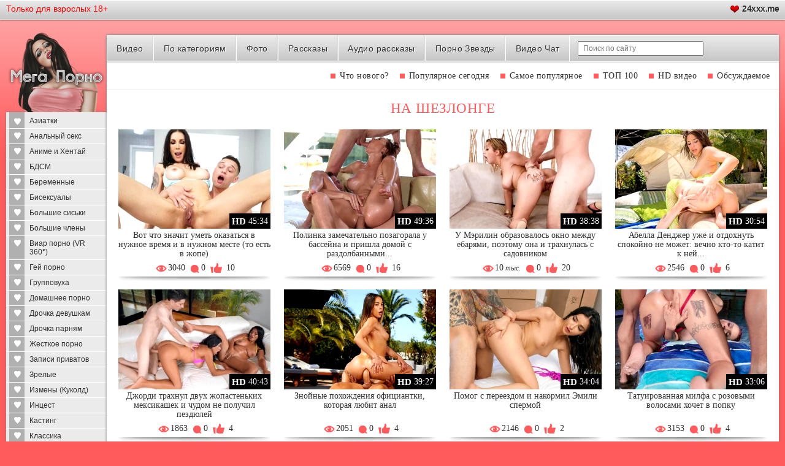

--- FILE ---
content_type: text/html; charset=windows-1251
request_url: https://megaporno.name/tags/na-shezlonge/
body_size: 9851
content:
<!DOCTYPE html>
<html lang="ru" prefix="og: http://ogp.me/ns#
              video: http://ogp.me/ns/video#
              ya: http://webmaster.yandex.ru/vocabularies/">
<head>
<meta http-equiv="Content-Type" content="text/html; charset=windows-1251">
<meta http-equiv="X-UA-Compatible" content="IE=edge">
<meta name="viewport" content="width=device-width, initial-scale=1">
<title>На шезлонге порно смотреть 129 видео</title> 
<meta name="description" content="Найдено 129 секс видео по запросу На шезлонге."> 

<link rel="dns-prefetch" href="https://img.mega-porno.love">
<link rel="preconnect" href="https://img.mega-porno.love">
<link rel="canonical" href="https://mega-porno.me/tags/na-shezlonge/">
<link rel="alternate" media="only screen and (max-width: 640px)" href="https://top.mega-porno.club/tags/na-shezlonge/">
<link rel="alternate" media="handheld" href="https://top.mega-porno.club/tags/na-shezlonge/">
<base href="https://mega-porno.me/">
<link rel="preload" type="text/css" href="./css/main.css?050820220224" as="style">
<link rel="stylesheet" type="text/css" href="./css/main.css?050820220224">
<link rel="icon" href="./favicon.ico" type="image/x-icon">
<link rel="apple-touch-icon" sizes="144x144" href="./images/favicons/apple-touch-icon.png">
<link rel="icon" type="image/png" sizes="32x32" href="./images/favicons/favicon-32x32.png">
<link rel="icon" type="image/png" sizes="16x16" href="./images/favicons/favicon-16x16.png">
<link rel="manifest" href="./images/favicons/site.webmanifest">
<link rel="mask-icon" href="./images/favicons/safari-pinned-tab.svg" color="#5bbad5">
<meta name="msapplication-TileColor" content="#da532c">
<meta name="theme-color" content="#ffffff">
</head> 
<body>
<div class="wrapper">
	<div class="top-head">
		<div class="container">
			<!--noindex--><div class="float-left"><div id="for-adult">Только для взрослых 18+</div></div><!--/noindex-->
			
			<div class="sing-up-wrap hidden-xs hidden-sm">
								<a class="sing-up b" href="https://www.24xxx.me/katu/" title="24xxx.me"><i class="ico i13"></i><span>24xxx.me</span></a>
								
				
				
				
			</div>
			<div class="mob-btn">
				<span>Меню</span>
				<div>
					<span></span>
					<span></span>
					<span></span>
				</div>
			</div>
		</div>
	</div>
	<main role="main">
	<div class="container">
		<div class="left-side hidden-sm hidden-xs">
			<div class="logo">
				
				<a href="https://mega-porno.me/"><img src="images/sourse/mega-logo.png" width="100%" alt="Mega Porno"></a>
			</div>
			<div class="left-content">
				<div class="category-menu-wrap">
					<ul class="category-menu">
																	<li><a href="https://mega-porno.me/aziatskoe-porno-video" title="Азиатки, 1839 ролика(ов)">Азиатки</a></li>
												<li><a href="https://mega-porno.me/analniy-seks-video" title="Анальный секс, 8229 ролика(ов)">Анальный секс</a></li>
												<li><a href="https://mega-porno.me/anime-i-hentay-video" title="Аниме и Хентай, 496 ролика(ов)">Аниме и Хентай</a></li>
												<li><a href="https://mega-porno.me/bd-sm-video" title="БДСМ, 1119 ролика(ов)">БДСМ</a></li>
												<li><a href="https://mega-porno.me/beremennie-video" title="Беременные, 49 ролика(ов)">Беременные</a></li>
												<li><a href="https://mega-porno.me/bisexual-video" title="Бисексуалы, 30 ролика(ов)">Бисексуалы</a></li>
												<li><a href="https://mega-porno.me/bolshie-siski-video" title="Большие сиськи, 7522 ролика(ов)">Большие сиськи</a></li>
												<li><a href="https://mega-porno.me/bolshie-chleni-video" title="Большие члены, 4710 ролика(ов)">Большие члены</a></li>
												<li><a href="https://mega-porno.me/vr-porno-video" title="Виар порно (VR 360°), 30 ролика(ов)">Виар порно (VR 360°)</a></li>
												<li><a href="https://mega-porno.me/gaysporn-video" title="Гей порно, 272 ролика(ов)">Гей порно</a></li>
												<li><a href="https://mega-porno.me/gruppovuha-video" title="Групповуха, 9528 ролика(ов)">Групповуха</a></li>
												<li><a href="https://mega-porno.me/domashnee-porno-video" title="Домашнее порно, 3379 ролика(ов)">Домашнее порно</a></li>
												<li><a href="https://mega-porno.me/drochka-women-video" title="Дрочка девушкам, 322 ролика(ов)">Дрочка девушкам</a></li>
												<li><a href="https://mega-porno.me/drochka-video" title="Дрочка парням, 1153 ролика(ов)">Дрочка парням</a></li>
												<li><a href="https://mega-porno.me/zhestkoe-video" title="Жесткое порно, 7019 ролика(ов)">Жесткое порно</a></li>
												<li><a href="https://mega-porno.me/zapisi-privatov-video" title="Записи приватов, 829 ролика(ов)">Записи приватов</a></li>
												<li><a href="https://mega-porno.me/porno-so-zrelumi-video" title="Зрелые, 5107 ролика(ов)">Зрелые</a></li>
												<li><a href="https://mega-porno.me/cuckold-video" title="Измены (Куколд), 611 ролика(ов)">Измены (Куколд)</a></li>
												<li><a href="https://mega-porno.me/incest-porno-video" title="Инцест, 1478 ролика(ов)">Инцест</a></li>
												<li><a href="https://mega-porno.me/kasting-video" title="Кастинг, 598 ролика(ов)">Кастинг</a></li>
												<li><a href="https://mega-porno.me/classic-porno-video" title="Классика, 2028 ролика(ов)">Классика</a></li>
												<li><a href="https://mega-porno.me/cunnuslingo-video" title="Куннилингус, 3843 ролика(ов)">Куннилингус</a></li>
												<li><a href="https://mega-porno.me/lesbiyanki-video" title="Лесбиянки, 4475 ролика(ов)">Лесбиянки</a></li>
												<li><a href="https://mega-porno.me/mezhrassovoe-porno-video" title="Межрасовый секс, 5268 ролика(ов)">Межрасовый секс</a></li>
												<li><a href="https://mega-porno.me/minet-video" title="Минет, 15478 ролика(ов)">Минет</a></li>
												<li><a href="https://mega-porno.me/telki-18-video" title="Молодые, 14389 ролика(ов)">Молодые</a></li>
												<li><a href="https://mega-porno.me/cartoons-video" title="Мультики, 191 ролика(ов)">Мультики</a></li>
												<li><a href="https://mega-porno.me/cumshots-video" title="На лицо (камшоты), 2804 ролика(ов)">На лицо (камшоты)</a></li>
												<li><a href="https://mega-porno.me/pov-video" title="От первого лица (POV), 3564 ролика(ов)">От первого лица (POV)</a></li>
												<li><a href="https://mega-porno.me/3d-porno-video" title="Порно в 3D, 133 ролика(ов)">Порно в 3D</a></li>
												<li><a href="https://mega-porno.me/for-women-video" title="Порно для женщин, 168 ролика(ов)">Порно для женщин</a></li>
												<li><a href="https://mega-porno.me/porno-znamenitostey-video" title="Порно знаменитостей, 156 ролика(ов)">Порно знаменитостей</a></li>
												<li><a href="https://mega-porno.me/porno-prikoli-video" title="Порно приколы, 71 ролика(ов)">Порно приколы</a></li>
												<li><a href="https://mega-porno.me/raznoe-video" title="Разное, 2334 ролика(ов)">Разное</a></li>
												<li><a href="https://mega-porno.me/retro-porno-video" title="Ретро порно, 345 ролика(ов)">Ретро порно</a></li>
												<li><a href="https://mega-porno.me/rysskoe-video" title="Русское порно, 1236 ролика(ов)">Русское порно</a></li>
												<li><a href="https://mega-porno.me/hide-cam-video" title="Скрытая камера, 90 ролика(ов)">Скрытая камера</a></li>
												<li><a href="https://mega-porno.me/solo-devyshek-video" title="Соло девушек, 5614 ролика(ов)">Соло девушек</a></li>
												<li><a href="https://mega-porno.me/men-solo-video" title="Соло парней, 13 ролика(ов)">Соло парней</a></li>
												<li><a href="https://mega-porno.me/tolstie-video" title="Толстые (BBW), 1052 ролика(ов)">Толстые (BBW)</a></li>
												<li><a href="https://mega-porno.me/ebony-video" title="Только негры, 700 ролика(ов)">Только негры</a></li>
												<li><a href="https://mega-porno.me/transvestitu-video" title="Трансвеститы, 62 ролика(ов)">Трансвеститы</a></li>
												<li><a href="https://mega-porno.me/fetish-video" title="Фетиш, 1144 ролика(ов)">Фетиш</a></li>
												<li><a href="https://mega-porno.me/fisting-video" title="Фистинг, 330 ролика(ов)">Фистинг</a></li>
						
																					<li><a href="categories/" class="b">Все категории</a>
						<li><a href="tags/" class="b">Видео по Тэгам</a>
					</ul>
				</div>
				
			</div>
		</div>
		<div class="right-side">
			<header>
				<div class="ac logo visible-sm visible-xs">
					<a href="https://mega-porno.me/last/"><img src="images/sourse/mega-logo.png" width="100%" alt="Mega Porno"></a>
					
				</div>
				
				
				
				
				<div class="clearfix visible-sm visible-xs"></div>
				<nav class="navigation hidden-xs" role="navigation">
					<ul>
						<li><a href="https://mega-porno.me/last/">Видео</a></li>
						<li><a href="https://mega-porno.me/categories/">По категориям</a></li>
						<li><a href="https://mega-porno.me/photos/">Фото</a></li>
						<li><a href="https://mega-porno.me/tales/">Рассказы</a></li>
						<li><a href="https://mega-porno.me/audio/">Аудио рассказы</a></li>
						<li><a href="https://mega-porno.me/models/">Порно Звезды</a></li>
						<li><a href="promo/" target="_blank" rel="nofollow">Видео Чат</a></li>
						<li class="search-wrap"><div class="input-group search-form"><input type="text" placeholder="Поиск по сайту" name="text" id="quicksearch" value=""></div></li>
					</ul>
				</nav>
			</header>
			
			<article class="content-wrap style2">
								<div id="top-filter">
					<nav class="top-filter">
						<button class="btn btn-default filter-btn">Фильтр</button>
						<ul>
							<li><a href="https://mega-porno.me/last/">Что нового?</a></li>
							
														<li><a href="https://mega-porno.me/videos/popular.html">Популярное сегодня</a></li>
														<li><a href="https://mega-porno.me/videos/views.html">Самое популярное</a></li>
														<li><a href="https://mega-porno.me/videos/top.html">ТОП 100</a></li>
														<li><a href="https://mega-porno.me/videos/hd.html">HD видео</a></li>
														<li><a href="https://mega-porno.me/videos/discuss.html">Обсуждаемое</a></li>
							
							
						</ul>
					</nav>
				</div>
								
				
								<div class="header style2 text-center">
					<div class="title"><h1>На шезлонге</h1></div>
				</div>
				<div class="clear"></div>
									



<article class="thumbnail-wrap">
	<div class="row" id="video-list">
				<div class="content-list">
			<div class="thumbnail">
				<div class="img-wrap">
					<a href="https://mega-porno.me/online/160993/"><img src="[data-uri]" data-src="https://thumbs.mega-porno.love/video/71/3/70291/1-360x240.jpg" alt="Вот что значит уметь оказаться в нужное время и в нужном месте (то есть в жопе)" class="b-lazy rthmb" /></a>
					<div class="pref">
						<!--noindex--><span class="hd">HD</span><!--/noindex-->						<span class="time">45:34</span>
					</div>
				</div>
				<div class="caption"><a href="https://mega-porno.me/online/160993/" title="Вот что значит уметь оказаться в нужное время и в нужном месте (то есть в жопе)">Вот что значит уметь оказаться в нужное время и в нужном месте (то есть в жопе)</a></div>
				<div class="review-tools">
					<div class="look">3040</div>
					<div class="comments">0</div>
					<div class="likes">10</div>
				</div>
			</div>
		</div>
				<div class="content-list">
			<div class="thumbnail">
				<div class="img-wrap">
					<a href="https://mega-porno.me/online/429603/"><img src="[data-uri]" data-src="https://thumbs.mega-porno.love/video/71/4/70385/1-360x240.jpg" alt="Полинка замечательно позагорала у бассейна и пришла домой с раздолбанными дырками" class="b-lazy rthmb" /></a>
					<div class="pref">
						<!--noindex--><span class="hd">HD</span><!--/noindex-->						<span class="time">49:36</span>
					</div>
				</div>
				<div class="caption"><a href="https://mega-porno.me/online/429603/" title="Полинка замечательно позагорала у бассейна и пришла домой с раздолбанными дырками">Полинка замечательно позагорала у бассейна и пришла домой с раздолбанными...</a></div>
				<div class="review-tools">
					<div class="look">6569</div>
					<div class="comments">0</div>
					<div class="likes">16</div>
				</div>
			</div>
		</div>
				<div class="content-list">
			<div class="thumbnail">
				<div class="img-wrap">
					<a href="https://mega-porno.me/online/2628/"><img src="[data-uri]" data-src="https://thumbs.mega-porno.love/video/69/10/68928/20-360x240.jpg" alt="У Мэрилин образовалось окно между ебарями, поэтому она и трахнулась с садовником" class="b-lazy rthmb" /></a>
					<div class="pref">
						<!--noindex--><span class="hd">HD</span><!--/noindex-->						<span class="time">38:38</span>
					</div>
				</div>
				<div class="caption"><a href="https://mega-porno.me/online/2628/" title="У Мэрилин образовалось окно между ебарями, поэтому она и трахнулась с садовником">У Мэрилин образовалось окно между ебарями, поэтому она и трахнулась с садовником</a></div>
				<div class="review-tools">
					<div class="look">10<i> тыс.</i></div>
					<div class="comments">0</div>
					<div class="likes">20</div>
				</div>
			</div>
		</div>
				<div class="content-list">
			<div class="thumbnail">
				<div class="img-wrap">
					<a href="https://mega-porno.me/online/876505/"><img src="[data-uri]" data-src="https://thumbs.mega-porno.love/video/69/4/68320/1-360x240.jpg" alt="Абелла Денджер уже и отдохнуть спокойно не может: вечно кто-то катит к ней яйки и покушается на честь ее жопы!" class="b-lazy rthmb" /></a>
					<div class="pref">
						<!--noindex--><span class="hd">HD</span><!--/noindex-->						<span class="time">30:54</span>
					</div>
				</div>
				<div class="caption"><a href="https://mega-porno.me/online/876505/" title="Абелла Денджер уже и отдохнуть спокойно не может: вечно кто-то катит к ней яйки и покушается на честь ее жопы!">Абелла Денджер уже и отдохнуть спокойно не может: вечно кто-то катит к ней...</a></div>
				<div class="review-tools">
					<div class="look">2546</div>
					<div class="comments">0</div>
					<div class="likes">6</div>
				</div>
			</div>
		</div>
				<div class="content-list">
			<div class="thumbnail">
				<div class="img-wrap">
					<a href="https://mega-porno.me/online/42364/"><img src="[data-uri]" data-src="https://thumbs.mega-porno.love/video/69/9/68855/13-360x240.jpg" alt="Джорди трахнул двух жопастеньких мексикашек и чудом не получил пездюлей" class="b-lazy rthmb" /></a>
					<div class="pref">
						<!--noindex--><span class="hd">HD</span><!--/noindex-->						<span class="time">40:43</span>
					</div>
				</div>
				<div class="caption"><a href="https://mega-porno.me/online/42364/" title="Джорди трахнул двух жопастеньких мексикашек и чудом не получил пездюлей">Джорди трахнул двух жопастеньких мексикашек и чудом не получил пездюлей</a></div>
				<div class="review-tools">
					<div class="look">1863</div>
					<div class="comments">0</div>
					<div class="likes">4</div>
				</div>
			</div>
		</div>
				<div class="content-list">
			<div class="thumbnail">
				<div class="img-wrap">
					<a href="https://mega-porno.me/online/224809/"><img src="[data-uri]" data-src="https://thumbs.mega-porno.love/video/69/1/68005/1-360x240.jpg" alt="Знойные похождения официантки, которая любит анал" class="b-lazy rthmb" /></a>
					<div class="pref">
						<!--noindex--><span class="hd">HD</span><!--/noindex-->						<span class="time">39:27</span>
					</div>
				</div>
				<div class="caption"><a href="https://mega-porno.me/online/224809/" title="Знойные похождения официантки, которая любит анал">Знойные похождения официантки, которая любит анал</a></div>
				<div class="review-tools">
					<div class="look">2051</div>
					<div class="comments">0</div>
					<div class="likes">4</div>
				</div>
			</div>
		</div>
				<div class="content-list">
			<div class="thumbnail">
				<div class="img-wrap">
					<a href="https://mega-porno.me/online/72588/"><img src="[data-uri]" data-src="https://thumbs.mega-porno.love/video/67/7/66605/1-360x240.jpg" alt="Помог с переездом и накормил Эмили спермой" class="b-lazy rthmb" /></a>
					<div class="pref">
						<!--noindex--><span class="hd">HD</span><!--/noindex-->						<span class="time">34:04</span>
					</div>
				</div>
				<div class="caption"><a href="https://mega-porno.me/online/72588/" title="Помог с переездом и накормил Эмили спермой">Помог с переездом и накормил Эмили спермой</a></div>
				<div class="review-tools">
					<div class="look">2146</div>
					<div class="comments">0</div>
					<div class="likes">2</div>
				</div>
			</div>
		</div>
				<div class="content-list">
			<div class="thumbnail">
				<div class="img-wrap">
					<a href="https://mega-porno.me/online/298239/"><img src="[data-uri]" data-src="https://thumbs.mega-porno.love/video/68/6/67584/1-360x240.jpg" alt="Татуированная милфа с розовыми волосами хочет в попку" class="b-lazy rthmb" /></a>
					<div class="pref">
						<!--noindex--><span class="hd">HD</span><!--/noindex-->						<span class="time">33:06</span>
					</div>
				</div>
				<div class="caption"><a href="https://mega-porno.me/online/298239/" title="Татуированная милфа с розовыми волосами хочет в попку">Татуированная милфа с розовыми волосами хочет в попку</a></div>
				<div class="review-tools">
					<div class="look">3153</div>
					<div class="comments">0</div>
					<div class="likes">4</div>
				</div>
			</div>
		</div>
				<div class="content-list">
			<div class="thumbnail">
				<div class="img-wrap">
					<a href="https://mega-porno.me/online/268995/"><img src="[data-uri]" data-src="https://thumbs.mega-porno.love/video/68/2/67140/1-360x240.jpg" alt="Негр просто загорал, когда рядом нарисовалась минетчица" class="b-lazy rthmb" /></a>
					<div class="pref">
						<!--noindex--><span class="hd">HD</span><!--/noindex-->						<span class="time">43:39</span>
					</div>
				</div>
				<div class="caption"><a href="https://mega-porno.me/online/268995/" title="Негр просто загорал, когда рядом нарисовалась минетчица">Негр просто загорал, когда рядом нарисовалась минетчица</a></div>
				<div class="review-tools">
					<div class="look">2841</div>
					<div class="comments">0</div>
					<div class="likes">7</div>
				</div>
			</div>
		</div>
				<div class="content-list">
			<div class="thumbnail">
				<div class="img-wrap">
					<a href="https://mega-porno.me/online/19347/"><img src="[data-uri]" data-src="https://thumbs.mega-porno.love/video/65/4/64342/1-360x240.jpg" alt="Красавица отвлеклась от книги и приласкала своё тело на заднем дворе" class="b-lazy rthmb" /></a>
					<div class="pref">
						<!--noindex--><span class="hd">HD</span><!--/noindex-->						<span class="time">21:17</span>
					</div>
				</div>
				<div class="caption"><a href="https://mega-porno.me/online/19347/" title="Красавица отвлеклась от книги и приласкала своё тело на заднем дворе">Красавица отвлеклась от книги и приласкала своё тело на заднем дворе</a></div>
				<div class="review-tools">
					<div class="look">2579</div>
					<div class="comments">0</div>
					<div class="likes">7</div>
				</div>
			</div>
		</div>
				<div class="content-list">
			<div class="thumbnail">
				<div class="img-wrap">
					<a href="https://mega-porno.me/online/145160/"><img src="[data-uri]" data-src="https://thumbs.mega-porno.love/video/64/4/63383/1-360x240.jpg" alt="Телка после плавания в бассейне наслаждается анальным трахом" class="b-lazy rthmb" /></a>
					<div class="pref">
						<!--noindex--><span class="hd">HD</span><!--/noindex-->						<span class="time">42:55</span>
					</div>
				</div>
				<div class="caption"><a href="https://mega-porno.me/online/145160/" title="Телка после плавания в бассейне наслаждается анальным трахом">Телка после плавания в бассейне наслаждается анальным трахом</a></div>
				<div class="review-tools">
					<div class="look">2769</div>
					<div class="comments">0</div>
					<div class="likes">3</div>
				</div>
			</div>
		</div>
				<div class="content-list">
			<div class="thumbnail">
				<div class="img-wrap">
					<a href="https://mega-porno.me/online/37253/"><img src="[data-uri]" data-src="https://thumbs.mega-porno.love/video/60/9/59836/1-360x240.jpg" alt="Сбросила с себя красный купальник и отдалась в попку" class="b-lazy rthmb" /></a>
					<div class="pref">
						<!--noindex--><span class="hd">HD</span><!--/noindex-->						<span class="time">29:56</span>
					</div>
				</div>
				<div class="caption"><a href="https://mega-porno.me/online/37253/" title="Сбросила с себя красный купальник и отдалась в попку">Сбросила с себя красный купальник и отдалась в попку</a></div>
				<div class="review-tools">
					<div class="look">3587</div>
					<div class="comments">0</div>
					<div class="likes">4</div>
				</div>
			</div>
		</div>
				<div class="content-list">
			<div class="thumbnail">
				<div class="img-wrap">
					<a href="https://mega-porno.me/online/53878/"><img src="[data-uri]" data-src="https://thumbs.mega-porno.love/video/61/3/60269/1-360x240.jpg" alt="Жопастая брюнетка LaSirena69 сосет длинный хуй негра и ебется на нем у бассейна" class="b-lazy rthmb" /></a>
					<div class="pref">
						<!--noindex--><span class="hd">HD</span><!--/noindex-->						<span class="time">44:55</span>
					</div>
				</div>
				<div class="caption"><a href="https://mega-porno.me/online/53878/" title="Жопастая брюнетка LaSirena69 сосет длинный хуй негра и ебется на нем у бассейна">Жопастая брюнетка LaSirena69 сосет длинный хуй негра и ебется на нем у бассейна</a></div>
				<div class="review-tools">
					<div class="look">2017</div>
					<div class="comments">0</div>
					<div class="likes">5</div>
				</div>
			</div>
		</div>
				<div class="content-list">
			<div class="thumbnail">
				<div class="img-wrap">
					<a href="https://mega-porno.me/online/87611/"><img src="[data-uri]" data-src="https://thumbs.mega-porno.love/video/59/9/58855/1-360x240.jpg" alt="Молодая потаскушка Anita B насладилась жестким сексом с тройным проникновением" class="b-lazy rthmb" /></a>
					<div class="pref">
						<!--noindex--><span class="hd">HD</span><!--/noindex-->						<span class="time">22:53</span>
					</div>
				</div>
				<div class="caption"><a href="https://mega-porno.me/online/87611/" title="Молодая потаскушка Anita B насладилась жестким сексом с тройным проникновением">Молодая потаскушка Anita B насладилась жестким сексом с тройным проникновением</a></div>
				<div class="review-tools">
					<div class="look">3120</div>
					<div class="comments">0</div>
					<div class="likes">6</div>
				</div>
			</div>
		</div>
				<div class="content-list">
			<div class="thumbnail">
				<div class="img-wrap">
					<a href="https://mega-porno.me/online/94081/"><img src="[data-uri]" data-src="https://thumbs.mega-porno.love/video/59/10/58980/1-360x240.jpg" alt="Учит красотку серфингу и с ней сексом на пляже занимается" class="b-lazy rthmb" /></a>
					<div class="pref">
						<!--noindex--><span class="hd">HD</span><!--/noindex-->						<span class="time">30:24</span>
					</div>
				</div>
				<div class="caption"><a href="https://mega-porno.me/online/94081/" title="Учит красотку серфингу и с ней сексом на пляже занимается">Учит красотку серфингу и с ней сексом на пляже занимается</a></div>
				<div class="review-tools">
					<div class="look">2321</div>
					<div class="comments">0</div>
					<div class="likes">2</div>
				</div>
			</div>
		</div>
				<div class="content-list">
			<div class="thumbnail">
				<div class="img-wrap">
					<a href="https://mega-porno.me/online/34279/"><img src="[data-uri]" data-src="https://thumbs.mega-porno.love/video/58/7/57698/1-360x240.jpg" alt="Смышленый забияка облил брюнетку Sophia Leone и как следует трахнул в киску" class="b-lazy rthmb" /></a>
					<div class="pref">
						<!--noindex--><span class="hd">HD</span><!--/noindex-->						<span class="time">30:45</span>
					</div>
				</div>
				<div class="caption"><a href="https://mega-porno.me/online/34279/" title="Смышленый забияка облил брюнетку Sophia Leone и как следует трахнул в киску">Смышленый забияка облил брюнетку Sophia Leone и как следует трахнул в киску</a></div>
				<div class="review-tools">
					<div class="look">908</div>
					<div class="comments">0</div>
					<div class="likes">1</div>
				</div>
			</div>
		</div>
				<div class="content-list">
			<div class="thumbnail">
				<div class="img-wrap">
					<a href="https://mega-porno.me/online/19613/"><img src="[data-uri]" data-src="https://thumbs.mega-porno.love/video/59/1/58060/1-360x240.jpg" alt="На отдыхе возле бассейна девку поимели два негра" class="b-lazy rthmb" /></a>
					<div class="pref">
						<!--noindex--><span class="hd">HD</span><!--/noindex-->						<span class="time">40:36</span>
					</div>
				</div>
				<div class="caption"><a href="https://mega-porno.me/online/19613/" title="На отдыхе возле бассейна девку поимели два негра">На отдыхе возле бассейна девку поимели два негра</a></div>
				<div class="review-tools">
					<div class="look">4135</div>
					<div class="comments">0</div>
					<div class="likes">2</div>
				</div>
			</div>
		</div>
				<div class="content-list">
			<div class="thumbnail">
				<div class="img-wrap">
					<a href="https://mega-porno.me/online/220019/"><img src="[data-uri]" data-src="https://thumbs.mega-porno.love/video/57/7/56618/1-360x240.jpg" alt="Чистильщик бассейнов трахнул в розовую киску голодную блондинку в гольфах" class="b-lazy rthmb" /></a>
					<div class="pref">
						<!--noindex--><span class="hd">HD</span><!--/noindex-->						<span class="time">22:53</span>
					</div>
				</div>
				<div class="caption"><a href="https://mega-porno.me/online/220019/" title="Чистильщик бассейнов трахнул в розовую киску голодную блондинку в гольфах">Чистильщик бассейнов трахнул в розовую киску голодную блондинку в гольфах</a></div>
				<div class="review-tools">
					<div class="look">1101</div>
					<div class="comments">0</div>
					<div class="likes">0</div>
				</div>
			</div>
		</div>
				<div class="content-list">
			<div class="thumbnail">
				<div class="img-wrap">
					<a href="https://mega-porno.me/online/761431/"><img src="[data-uri]" data-src="https://thumbs.mega-porno.love/video/58/9/57801/1-360x240.jpg" alt="Ебливая малышка Havana Bleu бляданула около бассейна с незнакомцем" class="b-lazy rthmb" /></a>
					<div class="pref">
						<!--noindex--><span class="hd">HD</span><!--/noindex-->						<span class="time">37:40</span>
					</div>
				</div>
				<div class="caption"><a href="https://mega-porno.me/online/761431/" title="Ебливая малышка Havana Bleu бляданула около бассейна с незнакомцем">Ебливая малышка Havana Bleu бляданула около бассейна с незнакомцем</a></div>
				<div class="review-tools">
					<div class="look">1838</div>
					<div class="comments">0</div>
					<div class="likes">1</div>
				</div>
			</div>
		</div>
				<div class="content-list">
			<div class="thumbnail">
				<div class="img-wrap">
					<a href="https://mega-porno.me/online/122444/"><img src="[data-uri]" data-src="https://thumbs.mega-porno.love/video/57/9/56859/1-360x240.jpg" alt="Жестко трахает шатенку в масле Riley Reid приличным стояком на шезлонге" class="b-lazy rthmb" /></a>
					<div class="pref">
						<!--noindex--><span class="hd">HD</span><!--/noindex-->						<span class="time">24:49</span>
					</div>
				</div>
				<div class="caption"><a href="https://mega-porno.me/online/122444/" title="Жестко трахает шатенку в масле Riley Reid приличным стояком на шезлонге">Жестко трахает шатенку в масле Riley Reid приличным стояком на шезлонге</a></div>
				<div class="review-tools">
					<div class="look">3008</div>
					<div class="comments">0</div>
					<div class="likes">2</div>
				</div>
			</div>
		</div>
				<div class="content-list">
			<div class="thumbnail">
				<div class="img-wrap">
					<a href="https://mega-porno.me/online/236335/"><img src="[data-uri]" data-src="https://thumbs.mega-porno.love/video/58/9/57886/1-360x240.jpg" alt="Симпатичная давалка Aria Sky расслабилась на шезлонге с молодчиком" class="b-lazy rthmb" /></a>
					<div class="pref">
						<!--noindex--><span class="hd">HD</span><!--/noindex-->						<span class="time">30:45</span>
					</div>
				</div>
				<div class="caption"><a href="https://mega-porno.me/online/236335/" title="Симпатичная давалка Aria Sky расслабилась на шезлонге с молодчиком">Симпатичная давалка Aria Sky расслабилась на шезлонге с молодчиком</a></div>
				<div class="review-tools">
					<div class="look">4228</div>
					<div class="comments">0</div>
					<div class="likes">3</div>
				</div>
			</div>
		</div>
				<div class="content-list">
			<div class="thumbnail">
				<div class="img-wrap">
					<a href="https://mega-porno.me/online/89307/"><img src="[data-uri]" data-src="https://thumbs.mega-porno.love/video/55/10/54909/6-360x240.jpg" alt="Соседский мачо увидел негритянку во дворе и смачно натянул ее манду на член" class="b-lazy rthmb" /></a>
					<div class="pref">
						<!--noindex--><span class="hd">HD</span><!--/noindex-->						<span class="time">29:03</span>
					</div>
				</div>
				<div class="caption"><a href="https://mega-porno.me/online/89307/" title="Соседский мачо увидел негритянку во дворе и смачно натянул ее манду на член">Соседский мачо увидел негритянку во дворе и смачно натянул ее манду на член</a></div>
				<div class="review-tools">
					<div class="look">2363</div>
					<div class="comments">0</div>
					<div class="likes">5</div>
				</div>
			</div>
		</div>
				<div class="content-list">
			<div class="thumbnail">
				<div class="img-wrap">
					<a href="https://mega-porno.me/online/285830/"><img src="[data-uri]" data-src="https://thumbs.mega-porno.love/video/56/2/55109/12-360x240.jpg" alt="Милфа отдалась накаченному соседу в рот и тугую попку на шезлонге" class="b-lazy rthmb" /></a>
					<div class="pref">
						<!--noindex--><span class="hd">HD</span><!--/noindex-->						<span class="time">34:08</span>
					</div>
				</div>
				<div class="caption"><a href="https://mega-porno.me/online/285830/" title="Милфа отдалась накаченному соседу в рот и тугую попку на шезлонге">Милфа отдалась накаченному соседу в рот и тугую попку на шезлонге</a></div>
				<div class="review-tools">
					<div class="look">2562</div>
					<div class="comments">0</div>
					<div class="likes">8</div>
				</div>
			</div>
		</div>
				<div class="content-list">
			<div class="thumbnail">
				<div class="img-wrap">
					<a href="https://mega-porno.me/online/66501/"><img src="[data-uri]" data-src="https://thumbs.mega-porno.love/video/55/4/54394/19-360x240.jpg" alt="Милфа отдалась накаченному  соседу в розовую промежность на шезлонге" class="b-lazy rthmb" /></a>
					<div class="pref">
						<!--noindex--><span class="hd">HD</span><!--/noindex-->						<span class="time">12:40</span>
					</div>
				</div>
				<div class="caption"><a href="https://mega-porno.me/online/66501/" title="Милфа отдалась накаченному  соседу в розовую промежность на шезлонге">Милфа отдалась накаченному  соседу в розовую промежность на шезлонге</a></div>
				<div class="review-tools">
					<div class="look">1050</div>
					<div class="comments">0</div>
					<div class="likes">2</div>
				</div>
			</div>
		</div>
				<div class="content-list">
			<div class="thumbnail">
				<div class="img-wrap">
					<a href="https://mega-porno.me/online/244383/"><img src="[data-uri]" data-src="https://thumbs.mega-porno.love/video/52/4/51383/9-360x240.jpg" alt="Официант на вилле потрахал на шезлонге страстную Стэйси Джей во все дыры" class="b-lazy rthmb" /></a>
					<div class="pref">
						<!--noindex--><span class="hd">HD</span><!--/noindex-->						<span class="time">07:32</span>
					</div>
				</div>
				<div class="caption"><a href="https://mega-porno.me/online/244383/" title="Официант на вилле потрахал на шезлонге страстную Стэйси Джей во все дыры">Официант на вилле потрахал на шезлонге страстную Стэйси Джей во все дыры</a></div>
				<div class="review-tools">
					<div class="look">2172</div>
					<div class="comments">0</div>
					<div class="likes">5</div>
				</div>
			</div>
		</div>
				<div class="content-list">
			<div class="thumbnail">
				<div class="img-wrap">
					<a href="https://mega-porno.me/online/162596/"><img src="[data-uri]" data-src="https://thumbs.mega-porno.love/video/46/8/45755/19-360x240.jpg" alt="Играется со пышной грудью" class="b-lazy rthmb" /></a>
					<div class="pref">
						<!--noindex--><span class="hd">HD</span><!--/noindex-->						<span class="time">13:15</span>
					</div>
				</div>
				<div class="caption"><a href="https://mega-porno.me/online/162596/" title="Играется со пышной грудью">Играется со пышной грудью</a></div>
				<div class="review-tools">
					<div class="look">681</div>
					<div class="comments">0</div>
					<div class="likes">0</div>
				</div>
			</div>
		</div>
				<div class="content-list">
			<div class="thumbnail">
				<div class="img-wrap">
					<a href="https://mega-porno.me/online/119318/"><img src="[data-uri]" data-src="https://thumbs.mega-porno.love/video/40/10/39927/20-360x240.jpg" alt="Праздник влюблённых с двумя потаскушками в роскоши отеля" class="b-lazy rthmb" /></a>
					<div class="pref">
												<span class="time">10:36</span>
					</div>
				</div>
				<div class="caption"><a href="https://mega-porno.me/online/119318/" title="Праздник влюблённых с двумя потаскушками в роскоши отеля">Праздник влюблённых с двумя потаскушками в роскоши отеля</a></div>
				<div class="review-tools">
					<div class="look">1684</div>
					<div class="comments">0</div>
					<div class="likes">2</div>
				</div>
			</div>
		</div>
				<div class="content-list">
			<div class="thumbnail">
				<div class="img-wrap">
					<a href="https://mega-porno.me/online/202353/"><img src="[data-uri]" data-src="https://thumbs.mega-porno.love/video/38/8/37745/17-360x240.jpg" alt="Заводные киски прилипли к самцу на шезлонге" class="b-lazy rthmb" /></a>
					<div class="pref">
												<span class="time">59:02</span>
					</div>
				</div>
				<div class="caption"><a href="https://mega-porno.me/online/202353/" title="Заводные киски прилипли к самцу на шезлонге">Заводные киски прилипли к самцу на шезлонге</a></div>
				<div class="review-tools">
					<div class="look">2743</div>
					<div class="comments">0</div>
					<div class="likes">2</div>
				</div>
			</div>
		</div>
				<div class="content-list">
			<div class="thumbnail">
				<div class="img-wrap">
					<a href="https://mega-porno.me/online/296212/"><img src="[data-uri]" data-src="https://thumbs.mega-porno.love/video/37/3/36272/2-360x240.jpg" alt="Хватит спать, давай сосать член!" class="b-lazy rthmb" /></a>
					<div class="pref">
												<span class="time">08:26</span>
					</div>
				</div>
				<div class="caption"><a href="https://mega-porno.me/online/296212/" title="Хватит спать, давай сосать член!">Хватит спать, давай сосать член!</a></div>
				<div class="review-tools">
					<div class="look">3376</div>
					<div class="comments">0</div>
					<div class="likes">6</div>
				</div>
			</div>
		</div>
				<div class="content-list">
			<div class="thumbnail">
				<div class="img-wrap">
					<a href="https://mega-porno.me/online/19322/"><img src="[data-uri]" data-src="https://thumbs.mega-porno.love/video/35/6/34509/2-360x240.jpg" alt="Две очаровательные блондинки развлекаются на шезлонге" class="b-lazy rthmb" /></a>
					<div class="pref">
												<span class="time">09:09</span>
					</div>
				</div>
				<div class="caption"><a href="https://mega-porno.me/online/19322/" title="Две очаровательные блондинки развлекаются на шезлонге">Две очаровательные блондинки развлекаются на шезлонге</a></div>
				<div class="review-tools">
					<div class="look">1303</div>
					<div class="comments">0</div>
					<div class="likes">2</div>
				</div>
			</div>
		</div>
				<div class="content-list">
			<div class="thumbnail">
				<div class="img-wrap">
					<a href="https://mega-porno.me/online/71622/"><img src="[data-uri]" data-src="https://thumbs.mega-porno.love/video/38/1/37003/2-360x240.jpg" alt="Парень старательно имеет горячие дыры блондинки" class="b-lazy rthmb" /></a>
					<div class="pref">
												<span class="time">14:16</span>
					</div>
				</div>
				<div class="caption"><a href="https://mega-porno.me/online/71622/" title="Парень старательно имеет горячие дыры блондинки">Парень старательно имеет горячие дыры блондинки</a></div>
				<div class="review-tools">
					<div class="look">1183</div>
					<div class="comments">0</div>
					<div class="likes">2</div>
				</div>
			</div>
		</div>
				<div class="content-list">
			<div class="thumbnail">
				<div class="img-wrap">
					<a href="https://mega-porno.me/online/38057/"><img src="[data-uri]" data-src="https://thumbs.mega-porno.love/video/36/1/35013/12-360x240.jpg" alt="Прекрасная Эмили Грей верхом на парне" class="b-lazy rthmb" /></a>
					<div class="pref">
												<span class="time">07:47</span>
					</div>
				</div>
				<div class="caption"><a href="https://mega-porno.me/online/38057/" title="Прекрасная Эмили Грей верхом на парне">Прекрасная Эмили Грей верхом на парне</a></div>
				<div class="review-tools">
					<div class="look">2297</div>
					<div class="comments">1</div>
					<div class="likes">5</div>
				</div>
			</div>
		</div>
				<div class="content-list">
			<div class="thumbnail">
				<div class="img-wrap">
					<a href="https://mega-porno.me/online/208214/"><img src="[data-uri]" data-src="https://thumbs.mega-porno.love/video/37/8/36769/2-360x240.jpg" alt="Шатенка умело и быстро отсосала своему хорошенькому человеку" class="b-lazy rthmb" /></a>
					<div class="pref">
												<span class="time">09:36</span>
					</div>
				</div>
				<div class="caption"><a href="https://mega-porno.me/online/208214/" title="Шатенка умело и быстро отсосала своему хорошенькому человеку">Шатенка умело и быстро отсосала своему хорошенькому человеку</a></div>
				<div class="review-tools">
					<div class="look">655</div>
					<div class="comments">0</div>
					<div class="likes">2</div>
				</div>
			</div>
		</div>
				<div class="content-list">
			<div class="thumbnail">
				<div class="img-wrap">
					<a href="https://mega-porno.me/online/6399/"><img src="[data-uri]" data-src="https://thumbs.mega-porno.love/video/35/10/34954/7-360x240.jpg" alt="Шатенка развлекается в любом месте, где она пожелает сама" class="b-lazy rthmb" /></a>
					<div class="pref">
												<span class="time">05:00</span>
					</div>
				</div>
				<div class="caption"><a href="https://mega-porno.me/online/6399/" title="Шатенка развлекается в любом месте, где она пожелает сама">Шатенка развлекается в любом месте, где она пожелает сама</a></div>
				<div class="review-tools">
					<div class="look">320</div>
					<div class="comments">0</div>
					<div class="likes">0</div>
				</div>
			</div>
		</div>
				<div class="content-list">
			<div class="thumbnail">
				<div class="img-wrap">
					<a href="https://mega-porno.me/online/70927/"><img src="[data-uri]" data-src="https://thumbs.mega-porno.love/video/36/2/35146/7-360x240.jpg" alt="Парень у бассейна хорошенечко трахает шатенку" class="b-lazy rthmb" /></a>
					<div class="pref">
												<span class="time">07:30</span>
					</div>
				</div>
				<div class="caption"><a href="https://mega-porno.me/online/70927/" title="Парень у бассейна хорошенечко трахает шатенку">Парень у бассейна хорошенечко трахает шатенку</a></div>
				<div class="review-tools">
					<div class="look">506</div>
					<div class="comments">0</div>
					<div class="likes">2</div>
				</div>
			</div>
		</div>
				<div class="content-list">
			<div class="thumbnail">
				<div class="img-wrap">
					<a href="https://mega-porno.me/online/143437/"><img src="[data-uri]" data-src="https://thumbs.mega-porno.love/video/35/1/34086/7-360x240.jpg" alt="Джена сосёт и сглатывает на шезлонге" class="b-lazy rthmb" /></a>
					<div class="pref">
												<span class="time">10:29</span>
					</div>
				</div>
				<div class="caption"><a href="https://mega-porno.me/online/143437/" title="Джена сосёт и сглатывает на шезлонге">Джена сосёт и сглатывает на шезлонге</a></div>
				<div class="review-tools">
					<div class="look">746</div>
					<div class="comments">0</div>
					<div class="likes">5</div>
				</div>
			</div>
		</div>
				<div class="content-list">
			<div class="thumbnail">
				<div class="img-wrap">
					<a href="https://mega-porno.me/online/25594/"><img src="[data-uri]" data-src="https://thumbs.mega-porno.love/video/37/1/36083/4-360x240.jpg" alt="Блондинка скачет верхом на длинном члене" class="b-lazy rthmb" /></a>
					<div class="pref">
												<span class="time">11:09</span>
					</div>
				</div>
				<div class="caption"><a href="https://mega-porno.me/online/25594/" title="Блондинка скачет верхом на длинном члене">Блондинка скачет верхом на длинном члене</a></div>
				<div class="review-tools">
					<div class="look">918</div>
					<div class="comments">0</div>
					<div class="likes">4</div>
				</div>
			</div>
		</div>
				<div class="content-list">
			<div class="thumbnail">
				<div class="img-wrap">
					<a href="https://mega-porno.me/online/64114/"><img src="[data-uri]" data-src="https://thumbs.mega-porno.love/video/35/3/34274/4-360x240.jpg" alt="Выйдя из бассейна, парень принимается ублажать подругу" class="b-lazy rthmb" /></a>
					<div class="pref">
												<span class="time">08:36</span>
					</div>
				</div>
				<div class="caption"><a href="https://mega-porno.me/online/64114/" title="Выйдя из бассейна, парень принимается ублажать подругу">Выйдя из бассейна, парень принимается ублажать подругу</a></div>
				<div class="review-tools">
					<div class="look">520</div>
					<div class="comments">0</div>
					<div class="likes">1</div>
				</div>
			</div>
		</div>
				<div class="content-list">
			<div class="thumbnail">
				<div class="img-wrap">
					<a href="https://mega-porno.me/online/241531/"><img src="[data-uri]" data-src="https://thumbs.mega-porno.love/video/37/1/36033/10-360x240.jpg" alt="Парню удалось соблазнить свою подругу нежными ласками" class="b-lazy rthmb" /></a>
					<div class="pref">
												<span class="time">11:51</span>
					</div>
				</div>
				<div class="caption"><a href="https://mega-porno.me/online/241531/" title="Парню удалось соблазнить свою подругу нежными ласками">Парню удалось соблазнить свою подругу нежными ласками</a></div>
				<div class="review-tools">
					<div class="look">745</div>
					<div class="comments">0</div>
					<div class="likes">9</div>
				</div>
			</div>
		</div>
				<div class="content-list">
			<div class="thumbnail">
				<div class="img-wrap">
					<a href="https://mega-porno.me/online/270739/"><img src="[data-uri]" data-src="https://thumbs.mega-porno.love/video/37/2/36166/13-360x240.jpg" alt="Блондинка с парнем веселятся на солнышке" class="b-lazy rthmb" /></a>
					<div class="pref">
												<span class="time">07:52</span>
					</div>
				</div>
				<div class="caption"><a href="https://mega-porno.me/online/270739/" title="Блондинка с парнем веселятся на солнышке">Блондинка с парнем веселятся на солнышке</a></div>
				<div class="review-tools">
					<div class="look">433</div>
					<div class="comments">0</div>
					<div class="likes">2</div>
				</div>
			</div>
		</div>
				<div class="content-list">
			<div class="thumbnail">
				<div class="img-wrap">
					<a href="https://mega-porno.me/online/179415/"><img src="[data-uri]" data-src="https://thumbs.mega-porno.love/video/34/3/33252/17-360x240.jpg" alt="Цыпочка возбудилась и возле бассейна была вздернута хахалем" class="b-lazy rthmb" /></a>
					<div class="pref">
												<span class="time">06:49</span>
					</div>
				</div>
				<div class="caption"><a href="https://mega-porno.me/online/179415/" title="Цыпочка возбудилась и возле бассейна была вздернута хахалем">Цыпочка возбудилась и возле бассейна была вздернута хахалем</a></div>
				<div class="review-tools">
					<div class="look">352</div>
					<div class="comments">0</div>
					<div class="likes">1</div>
				</div>
			</div>
		</div>
				<div class="content-list">
			<div class="thumbnail">
				<div class="img-wrap">
					<a href="https://mega-porno.me/online/91980/"><img src="[data-uri]" data-src="https://thumbs.mega-porno.love/video/30/2/29129/9-360x240.jpg" alt="Фото сессия на шезлонге со смазкой и игрушкой" class="b-lazy rthmb" /></a>
					<div class="pref">
												<span class="time">10:50</span>
					</div>
				</div>
				<div class="caption"><a href="https://mega-porno.me/online/91980/" title="Фото сессия на шезлонге со смазкой и игрушкой">Фото сессия на шезлонге со смазкой и игрушкой</a></div>
				<div class="review-tools">
					<div class="look">365</div>
					<div class="comments">0</div>
					<div class="likes">0</div>
				</div>
			</div>
		</div>
				<div class="content-list">
			<div class="thumbnail">
				<div class="img-wrap">
					<a href="https://mega-porno.me/online/261706/"><img src="[data-uri]" data-src="https://thumbs.mega-porno.love/video/29/4/28306/2-360x240.jpg" alt="Блондинка возбудилась от чтения романа" class="b-lazy rthmb" /></a>
					<div class="pref">
												<span class="time">10:00</span>
					</div>
				</div>
				<div class="caption"><a href="https://mega-porno.me/online/261706/" title="Блондинка возбудилась от чтения романа">Блондинка возбудилась от чтения романа</a></div>
				<div class="review-tools">
					<div class="look">967</div>
					<div class="comments">0</div>
					<div class="likes">23</div>
				</div>
			</div>
		</div>
				<div class="content-list">
			<div class="thumbnail">
				<div class="img-wrap">
					<a href="https://mega-porno.me/online/184440/"><img src="[data-uri]" data-src="https://thumbs.mega-porno.love/video/26/9/25832/17-360x240.jpg" alt="Наглая красотка трахается со стариком" class="b-lazy rthmb" /></a>
					<div class="pref">
												<span class="time">17:54</span>
					</div>
				</div>
				<div class="caption"><a href="https://mega-porno.me/online/184440/" title="Наглая красотка трахается со стариком">Наглая красотка трахается со стариком</a></div>
				<div class="review-tools">
					<div class="look">2376</div>
					<div class="comments">0</div>
					<div class="likes">7</div>
				</div>
			</div>
		</div>
				<div class="content-list">
			<div class="thumbnail">
				<div class="img-wrap">
					<a href="https://mega-porno.me/online/202984/"><img src="[data-uri]" data-src="https://thumbs.mega-porno.love/video/26/10/25921/13-360x240.jpg" alt="Негр приятно проводит своё время с двумя очаровательными блондиночками" class="b-lazy rthmb" /></a>
					<div class="pref">
												<span class="time">08:56</span>
					</div>
				</div>
				<div class="caption"><a href="https://mega-porno.me/online/202984/" title="Негр приятно проводит своё время с двумя очаровательными блондиночками">Негр приятно проводит своё время с двумя очаровательными блондиночками</a></div>
				<div class="review-tools">
					<div class="look">422</div>
					<div class="comments">0</div>
					<div class="likes">2</div>
				</div>
			</div>
		</div>
				<div class="content-list">
			<div class="thumbnail">
				<div class="img-wrap">
					<a href="https://mega-porno.me/online/258481/"><img src="[data-uri]" data-src="https://thumbs.mega-porno.love/video/27/9/26857/8-360x240.jpg" alt="Светловолосая дама дрочит киску у бассейна на шезлонге" class="b-lazy rthmb" /></a>
					<div class="pref">
												<span class="time">05:30</span>
					</div>
				</div>
				<div class="caption"><a href="https://mega-porno.me/online/258481/" title="Светловолосая дама дрочит киску у бассейна на шезлонге">Светловолосая дама дрочит киску у бассейна на шезлонге</a></div>
				<div class="review-tools">
					<div class="look">309</div>
					<div class="comments">0</div>
					<div class="likes">0</div>
				</div>
			</div>
		</div>
				<div class="content-list">
			<div class="thumbnail">
				<div class="img-wrap">
					<a href="https://mega-porno.me/online/39791/"><img src="[data-uri]" data-src="https://thumbs.mega-porno.love/video/27/8/26796/19-360x240.jpg" alt="На шезлонге девушка получает анальное наслаждение" class="b-lazy rthmb" /></a>
					<div class="pref">
												<span class="time">05:16</span>
					</div>
				</div>
				<div class="caption"><a href="https://mega-porno.me/online/39791/" title="На шезлонге девушка получает анальное наслаждение">На шезлонге девушка получает анальное наслаждение</a></div>
				<div class="review-tools">
					<div class="look">538</div>
					<div class="comments">0</div>
					<div class="likes">1</div>
				</div>
			</div>
		</div>
				<div class="content-list">
			<div class="thumbnail">
				<div class="img-wrap">
					<a href="https://mega-porno.me/online/95838/"><img src="[data-uri]" data-src="https://thumbs.mega-porno.love/video/28/6/27523/3-360x240.jpg" alt="Парень хорошенечко поработал над киской своей подруги" class="b-lazy rthmb" /></a>
					<div class="pref">
												<span class="time">14:19</span>
					</div>
				</div>
				<div class="caption"><a href="https://mega-porno.me/online/95838/" title="Парень хорошенечко поработал над киской своей подруги">Парень хорошенечко поработал над киской своей подруги</a></div>
				<div class="review-tools">
					<div class="look">828</div>
					<div class="comments">1</div>
					<div class="likes">8</div>
				</div>
			</div>
		</div>
				<div class="content-list">
			<div class="thumbnail">
				<div class="img-wrap">
					<a href="https://mega-porno.me/online/226480/"><img src="[data-uri]" data-src="https://thumbs.mega-porno.love/video/27/5/26450/16-360x240.jpg" alt="Девица на шезлонге рукоблудством увлеклась" class="b-lazy rthmb" /></a>
					<div class="pref">
												<span class="time">04:09</span>
					</div>
				</div>
				<div class="caption"><a href="https://mega-porno.me/online/226480/" title="Девица на шезлонге рукоблудством увлеклась">Девица на шезлонге рукоблудством увлеклась</a></div>
				<div class="review-tools">
					<div class="look">335</div>
					<div class="comments">0</div>
					<div class="likes">1</div>
				</div>
			</div>
		</div>
				<div class="content-list">
			<div class="thumbnail">
				<div class="img-wrap">
					<a href="https://mega-porno.me/online/107430/"><img src="[data-uri]" data-src="https://thumbs.mega-porno.love/video/27/6/26553/14-360x240.jpg" alt="Шикарная леди трахается у бассейна с богатым любовником" class="b-lazy rthmb" /></a>
					<div class="pref">
												<span class="time">20:09</span>
					</div>
				</div>
				<div class="caption"><a href="https://mega-porno.me/online/107430/" title="Шикарная леди трахается у бассейна с богатым любовником">Шикарная леди трахается у бассейна с богатым любовником</a></div>
				<div class="review-tools">
					<div class="look">1865</div>
					<div class="comments">0</div>
					<div class="likes">9</div>
				</div>
			</div>
		</div>
				<div class="content-list">
			<div class="thumbnail">
				<div class="img-wrap">
					<a href="https://mega-porno.me/online/157900/"><img src="[data-uri]" data-src="https://thumbs.mega-porno.love/video/27/7/26657/6-360x240.jpg" alt="Негритянский перепихон на шезлонге" class="b-lazy rthmb" /></a>
					<div class="pref">
												<span class="time">17:44</span>
					</div>
				</div>
				<div class="caption"><a href="https://mega-porno.me/online/157900/" title="Негритянский перепихон на шезлонге">Негритянский перепихон на шезлонге</a></div>
				<div class="review-tools">
					<div class="look">543</div>
					<div class="comments">0</div>
					<div class="likes">3</div>
				</div>
			</div>
		</div>
				<div class="content-list">
			<div class="thumbnail">
				<div class="img-wrap">
					<a href="https://mega-porno.me/online/24745/"><img src="[data-uri]" data-src="https://thumbs.mega-porno.love/video/26/10/25989/17-360x240.jpg" alt="Негр шманает подругу на шезлонге" class="b-lazy rthmb" /></a>
					<div class="pref">
												<span class="time">23:58</span>
					</div>
				</div>
				<div class="caption"><a href="https://mega-porno.me/online/24745/" title="Негр шманает подругу на шезлонге">Негр шманает подругу на шезлонге</a></div>
				<div class="review-tools">
					<div class="look">586</div>
					<div class="comments">0</div>
					<div class="likes">0</div>
				</div>
			</div>
		</div>
		
	</div>
	
		<div class="ac padt5"><b>На шезлонге</b> доступно к просмотру 129 видео.</div>
		
		<div id="_ajax_result"></div>
	<div class="see-more-wrap text-center">
		<input type="hidden" value="1" id="_tmp" />
		<button class="see-more btn btn-orange big" onclick="javascript: ViewMoreVideo('', '52', 'tags', 'na-shezlonge');">Показать еще</button>
	</div>
	</article>

					
					<br />
					
										<div class="pad5 ac">
						&#128293; <a href="https://www.24xxx.porn">www.24xxx.porn</a> &#128293; <a href="https://4ertik.cloud">Чертик порно</a> &#128293;
					</div>
										
					<br />
				</article>
			</div>
			<div id="up-btn"><!--noindex--><span class="red">&#9650;</span> Наверх<!--/noindex--></div >
		</div>
	</main>
	
	<footer>
		<div class="container">
			<nav class="footer-nav">
				<ul>
					<li><a href="https://mega-porno.me/">На главную</a></li>
					<li><a href="last/">Порно видео</a></li>
					<li><a href="protect/" rel="nofollow">Родителям</a></li>
					<li><a href="models/">Модели</a></li>
					<li><a href="categories/">Категории</a></li>
					<li><a href="tags/">Тэги</a></li>
					<li><a href="about/" rel="nofollow">Пользовательское соглашение</a></li>
					<li><a href="help/" rel="nofollow">FAQ</a></li>
					<li><a href="contacts/" rel="nofollow">Контакты</a></li>
					<li><a href="gb/" rel="nofollow">Гостевая книга</a></li>
					<li><a href="search/" rel="nofollow">Поиск</a></li>
					<li><a href="abuse/" rel="nofollow">Пожаловаться</a></li>
					<li class="twitter"><a href="https://twitter.com/MegaPornoTV" target="_blank" rel="nofollow">Твиттер</a></li>
				</ul>
			</nav>
			
			<div class="footer-bottom text-center">
				<p>&copy; <a href="https://mega-porno.me/">Mega Porno</a> 2008-2026</p>
				<p>По любым вопросам пишите на E-mail: <a href="mailto:webmaster@mega-porno.me" rel="nofollow">webmaster@mega-porno.me</a></p>
				<!--noindex-->
				<p>All persons comply with USC 2257</p>
				
				<!--/noindex-->
			</div>
		</div>
	</footer>
</div>

<div class="mob-wrapper"></div>
<div class="mob-menu">
	<div class="navigation" role="navigation">
		<h3 class="title">Меню</h3>
		<ul>
			<li><a href="categories/">По категориям</a>
			<li><a href="https://mega-porno.me/last/">Видео</a></li>
			<li><a href="photos/">Фото</a></li>
			<li><a href="tales/">Рассказы</a></li>
			<li><a href="audio/">Аудио рассказы</a></li>
			<li><a href="models/">Порно звезды</a></li>
						<li><a class="sing-up" href="https://bigboss.video" title="Bigboss.video">BigBoss.video</a></li>
						<li><a href="promo/" target="_blank" rel="nofollow">&#128293; Видео Чат</a></li>
			
			<li class="search-wrap"> 
				<div class="input-group search-form">
					<input type="text" placeholder="поиск по сайту" name="text" id="quicksearch2" />
				</div>
			</li>
		</ul>
	</div>
		<div class="category-menu-wrap">
		<h3 class="title">Категории</h3>
		<ul class="category-menu">
								<li><a href="https://mega-porno.me/aziatskoe-porno-video" title="Азиатки, 1839 ролика(ов)">Азиатки</a></li>
						<li><a href="https://mega-porno.me/analniy-seks-video" title="Анальный секс, 8229 ролика(ов)">Анальный секс</a></li>
						<li><a href="https://mega-porno.me/anime-i-hentay-video" title="Аниме и Хентай, 496 ролика(ов)">Аниме и Хентай</a></li>
						<li><a href="https://mega-porno.me/bd-sm-video" title="БДСМ, 1119 ролика(ов)">БДСМ</a></li>
						<li><a href="https://mega-porno.me/beremennie-video" title="Беременные, 49 ролика(ов)">Беременные</a></li>
						<li><a href="https://mega-porno.me/bisexual-video" title="Бисексуалы, 30 ролика(ов)">Бисексуалы</a></li>
						<li><a href="https://mega-porno.me/bolshie-siski-video" title="Большие сиськи, 7522 ролика(ов)">Большие сиськи</a></li>
						<li><a href="https://mega-porno.me/bolshie-chleni-video" title="Большие члены, 4710 ролика(ов)">Большие члены</a></li>
						<li><a href="https://mega-porno.me/vr-porno-video" title="Виар порно (VR 360°), 30 ролика(ов)">Виар порно (VR 360°)</a></li>
						<li><a href="https://mega-porno.me/gaysporn-video" title="Гей порно, 272 ролика(ов)">Гей порно</a></li>
						<li><a href="https://mega-porno.me/gruppovuha-video" title="Групповуха, 9528 ролика(ов)">Групповуха</a></li>
						<li><a href="https://mega-porno.me/domashnee-porno-video" title="Домашнее порно, 3379 ролика(ов)">Домашнее порно</a></li>
						<li><a href="https://mega-porno.me/drochka-women-video" title="Дрочка девушкам, 322 ролика(ов)">Дрочка девушкам</a></li>
						<li><a href="https://mega-porno.me/drochka-video" title="Дрочка парням, 1153 ролика(ов)">Дрочка парням</a></li>
						<li><a href="https://mega-porno.me/zhestkoe-video" title="Жесткое порно, 7019 ролика(ов)">Жесткое порно</a></li>
						<li><a href="https://mega-porno.me/zapisi-privatov-video" title="Записи приватов, 829 ролика(ов)">Записи приватов</a></li>
						<li><a href="https://mega-porno.me/porno-so-zrelumi-video" title="Зрелые, 5107 ролика(ов)">Зрелые</a></li>
						<li><a href="https://mega-porno.me/cuckold-video" title="Измены (Куколд), 611 ролика(ов)">Измены (Куколд)</a></li>
						<li><a href="https://mega-porno.me/incest-porno-video" title="Инцест, 1478 ролика(ов)">Инцест</a></li>
						<li><a href="https://mega-porno.me/kasting-video" title="Кастинг, 598 ролика(ов)">Кастинг</a></li>
						<li><a href="https://mega-porno.me/classic-porno-video" title="Классика, 2028 ролика(ов)">Классика</a></li>
						<li><a href="https://mega-porno.me/cunnuslingo-video" title="Куннилингус, 3843 ролика(ов)">Куннилингус</a></li>
						<li><a href="https://mega-porno.me/lesbiyanki-video" title="Лесбиянки, 4475 ролика(ов)">Лесбиянки</a></li>
						<li><a href="https://mega-porno.me/mezhrassovoe-porno-video" title="Межрасовый секс, 5268 ролика(ов)">Межрасовый секс</a></li>
						<li><a href="https://mega-porno.me/minet-video" title="Минет, 15478 ролика(ов)">Минет</a></li>
						<li><a href="https://mega-porno.me/telki-18-video" title="Молодые, 14389 ролика(ов)">Молодые</a></li>
						<li><a href="https://mega-porno.me/cartoons-video" title="Мультики, 191 ролика(ов)">Мультики</a></li>
						<li><a href="https://mega-porno.me/cumshots-video" title="На лицо (камшоты), 2804 ролика(ов)">На лицо (камшоты)</a></li>
						<li><a href="https://mega-porno.me/pov-video" title="От первого лица (POV), 3564 ролика(ов)">От первого лица (POV)</a></li>
						<li><a href="https://mega-porno.me/3d-porno-video" title="Порно в 3D, 133 ролика(ов)">Порно в 3D</a></li>
						<li><a href="https://mega-porno.me/for-women-video" title="Порно для женщин, 168 ролика(ов)">Порно для женщин</a></li>
						<li><a href="https://mega-porno.me/porno-znamenitostey-video" title="Порно знаменитостей, 156 ролика(ов)">Порно знаменитостей</a></li>
						<li><a href="https://mega-porno.me/porno-prikoli-video" title="Порно приколы, 71 ролика(ов)">Порно приколы</a></li>
						<li><a href="https://mega-porno.me/raznoe-video" title="Разное, 2334 ролика(ов)">Разное</a></li>
						<li><a href="https://mega-porno.me/retro-porno-video" title="Ретро порно, 345 ролика(ов)">Ретро порно</a></li>
						<li><a href="https://mega-porno.me/rysskoe-video" title="Русское порно, 1236 ролика(ов)">Русское порно</a></li>
						<li><a href="https://mega-porno.me/hide-cam-video" title="Скрытая камера, 90 ролика(ов)">Скрытая камера</a></li>
						<li><a href="https://mega-porno.me/solo-devyshek-video" title="Соло девушек, 5614 ролика(ов)">Соло девушек</a></li>
						<li><a href="https://mega-porno.me/men-solo-video" title="Соло парней, 13 ролика(ов)">Соло парней</a></li>
						<li><a href="https://mega-porno.me/tolstie-video" title="Толстые (BBW), 1052 ролика(ов)">Толстые (BBW)</a></li>
						<li><a href="https://mega-porno.me/ebony-video" title="Только негры, 700 ролика(ов)">Только негры</a></li>
						<li><a href="https://mega-porno.me/transvestitu-video" title="Трансвеститы, 62 ролика(ов)">Трансвеститы</a></li>
						<li><a href="https://mega-porno.me/fetish-video" title="Фетиш, 1144 ролика(ов)">Фетиш</a></li>
						<li><a href="https://mega-porno.me/fisting-video" title="Фистинг, 330 ролика(ов)">Фистинг</a></li>
			
			<li><a href="categories/" class="b">Все категории</a>
								</ul>
	</div>
	</div>

<div id="footer-load"></div>
<script src="js/jquery-3.5.1.min.js?050820220230" type="text/javascript"></script>
<script src="js/main.js?050820220230" type="text/javascript"></script>
<script src="js/ajax.js?050820220230" type="text/javascript"></script>
<script src="js/KernelTeamImageRotator.js?050820220230" type="text/javascript"></script>


<script type="text/javascript" src="./js/blazy.js"></script>
<script type="text/javascript">
var bLazy = new Blazy({ 
	selector: 'img' // all images
});
</script>

<script type="text/javascript" src="./js/scripts.js" defer></script>
<script type="text/javascript" src="./js/ajax.js?v=2" defer></script>
<script type="text/javascript" src="./js/KernelTeamImageRotator.js" defer></script>


<div id="d3d944-63e820-3270" class="d3d944-63e820"></div><script src="./common/promo/promo.js?vf=1769901186" type="text/javascript"></script>

<script type="text/javascript" defer><!--
new Image().src = "https://counter.yadro.ru/hit?r"+escape(document.referrer)+((typeof(screen)=="undefined")?"":";s"+screen.width+"*"+screen.height+"*"+(screen.colorDepth?screen.colorDepth:screen.pixelDepth))+";u"+escape(document.URL)+";"+Math.random();
//--></script>

</body>
</html>

--- FILE ---
content_type: text/javascript;charset=UTF-8
request_url: https://mega-porno.me/common/promo/promo.js?vf=1769901186
body_size: 365
content:
<br />
<b>Notice</b>:  Undefined index: HTTP_ACCEPT_LANGUAGE in <b>/var/www/alex/data/www/mega-porno.me/common/promo/promo.php</b> on line <b>13</b><br />
 (function(o, c, t, l, i) {
for (i = 0; i < o.scripts.length; i++) { if (o.scripts[i].src === c) { return; } }
l = o.createElement("script");
l.src = c + "?" + Date.now();
l.setAttribute("async", "");
l.setAttribute("data-id", t);
o.body.appendChild(l);})(document, "https://Octo25.me/lib.js", "d3d944-63e820");






--- FILE ---
content_type: application/javascript
request_url: https://mega-porno.me/js/scripts.js
body_size: 975
content:

function el(id) {
	return document.getElementById(id)
}

function show(id) {
    $('#'+id).slideDown();
}    

function hide(id) {
   $('#'+id).fadeOut();
}    

function show_hide(id) {
	if ($('#'+id).css('display') == 'none') {
		$('#'+id).slideDown();
	} else {
		$('#'+id).fadeOut();
	}
}	

function redirect(url) {
	window.location = url;
	return false;
}

function if_confirm(url) {
	if(confirm("Вы уверены?"))
		redirect(url);
}

function Submit(form) {
	f = document.forms[form];
	f.submit();
}

function bookmark(url, title) {
	alert('Чтобы сохранить сайт в закладках нажмите: CTRL + D');
	//~ if (!url) url = location.href;
	//~ url = "http://www.mega-porno.ru";

	//~ if (window.sidebar) { // Mozilla Firefox Bookmark
		//~ window.sidebar.addPanel(title, url, "");
	//~ } else if (window.external) { // IE Favorite
		//~ window.external.AddFavorite(url, title);
	//~ } else if (window.opera && window.print) { // Opera Hotlist
		//~ return true;
	//~ }
}	

function Block(html, width, height, unblock) {
	$.blockUI(
		{ 
			message: html,
			css: { 
				width: '700px',
				top: '20%',
				left: '23%',
				padding: '5px', 
				backgroundColor: '#333333', 
				border: '1px solid #111111',
				color: '#f0ffff',
				cursor: 'default'
			}
		}
	); 
	if (unblock) $('.blockOverlay').attr('title','Click to unblock').click(UnBlock);
}
function UnBlock() {
	$.unblockUI();
}

function adult(value) {
	var today = new Date(); 
	var expire = new Date();
 	expire.setTime(today.getTime() + 3600000*24*1);
	setCookie("only_adults", "true", expire.toGMTString(), "/");
	hide('_for_adults');
}

function setCookie (name, value, expires, path, domain, secure) {
	document.cookie = name + "=" + escape(value) +
	((expires) ? "; expires=" + expires : "") +
	((path) ? "; path=" + path : "") +
	((domain) ? "; domain=" + domain : "") +
	((secure) ? "; secure" : "");
}

